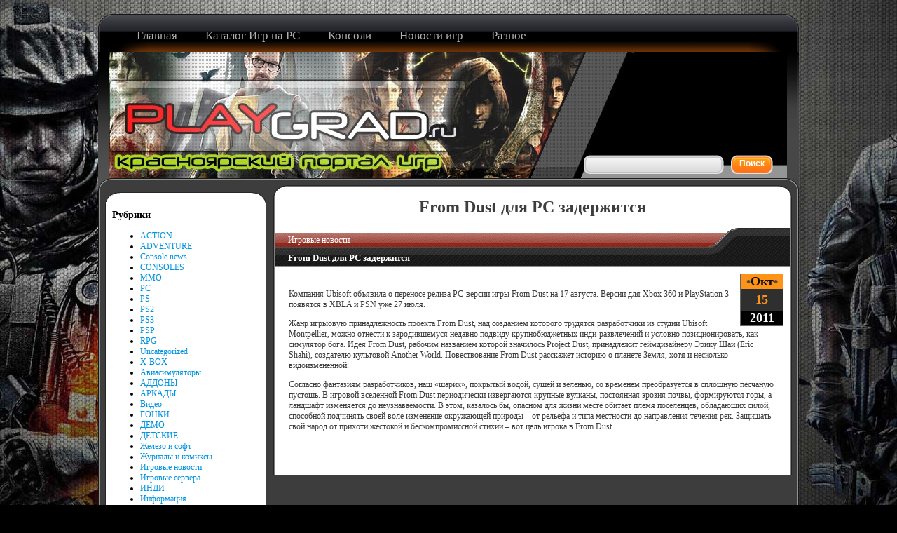

--- FILE ---
content_type: text/html; charset=UTF-8
request_url: https://playgrad.ru/dust-dlya-rs-zaderzhitsya
body_size: 44239
content:
<!DOCTYPE html>
<html lang="ru-RU">
<head>
	<meta charset="UTF-8">
	<meta name="viewport" content="initial-scale=1.0, width=device-width">
	<title>From Dust для РС задержится - Красноярский игровой портал Город Игр</title>
	<meta name='robots' content='index, follow, max-image-preview:large, max-snippet:-1, max-video-preview:-1' />

	<!-- This site is optimized with the Yoast SEO plugin v20.8 - https://yoast.com/wordpress/plugins/seo/ -->
	<meta name="description" content="Компания Ubisoft объявила о переносе релиза РС-версии игры From Dust на 17 августа. Версии для Xbox 360 и PlayStation 3 появятся в XBLA и PSN уже завтра, 27 июля. Компания Ubisoft объявила" />
	<link rel="canonical" href="https://playgrad.ru/dust-dlya-rs-zaderzhitsya" />
	<meta property="og:locale" content="ru_RU" />
	<meta property="og:type" content="article" />
	<meta property="og:title" content="From Dust для РС задержится - Красноярский игровой портал Город Игр" />
	<meta property="og:description" content="Компания Ubisoft объявила о переносе релиза РС-версии игры From Dust на 17 августа. Версии для Xbox 360 и PlayStation 3 появятся в XBLA и PSN уже завтра, 27 июля. Компания Ubisoft объявила" />
	<meta property="og:url" content="https://playgrad.ru/dust-dlya-rs-zaderzhitsya" />
	<meta property="og:site_name" content="Красноярский игровой портал Город Игр" />
	<meta property="article:published_time" content="2011-10-15T17:19:00+00:00" />
	<meta property="article:modified_time" content="2023-07-16T04:58:22+00:00" />
	<meta name="author" content="admin" />
	<meta name="twitter:card" content="summary_large_image" />
	<meta name="twitter:label1" content="Написано автором" />
	<meta name="twitter:data1" content="admin" />
	<script type="application/ld+json" class="yoast-schema-graph">{"@context":"https://schema.org","@graph":[{"@type":"WebPage","@id":"https://playgrad.ru/dust-dlya-rs-zaderzhitsya","url":"https://playgrad.ru/dust-dlya-rs-zaderzhitsya","name":"From Dust для РС задержится - Красноярский игровой портал Город Игр","isPartOf":{"@id":"https://playgrad.ru/#website"},"datePublished":"2011-10-15T17:19:00+00:00","dateModified":"2023-07-16T04:58:22+00:00","author":{"@id":"https://playgrad.ru/#/schema/person/9c43880c5743fec822a4546aefe240c0"},"description":"Компания Ubisoft объявила о переносе релиза РС-версии игры From Dust на 17 августа. Версии для Xbox 360 и PlayStation 3 появятся в XBLA и PSN уже завтра, 27 июля. Компания Ubisoft объявила","breadcrumb":{"@id":"https://playgrad.ru/dust-dlya-rs-zaderzhitsya#breadcrumb"},"inLanguage":"ru-RU","potentialAction":[{"@type":"ReadAction","target":["https://playgrad.ru/dust-dlya-rs-zaderzhitsya"]}]},{"@type":"BreadcrumbList","@id":"https://playgrad.ru/dust-dlya-rs-zaderzhitsya#breadcrumb","itemListElement":[{"@type":"ListItem","position":1,"name":"Главная страница","item":"https://playgrad.ru/"},{"@type":"ListItem","position":2,"name":"From Dust для РС задержится"}]},{"@type":"WebSite","@id":"https://playgrad.ru/#website","url":"https://playgrad.ru/","name":"Красноярский игровой портал Город Игр","description":"","potentialAction":[{"@type":"SearchAction","target":{"@type":"EntryPoint","urlTemplate":"https://playgrad.ru/?s={search_term_string}"},"query-input":"required name=search_term_string"}],"inLanguage":"ru-RU"},{"@type":"Person","@id":"https://playgrad.ru/#/schema/person/9c43880c5743fec822a4546aefe240c0","name":"admin","image":{"@type":"ImageObject","inLanguage":"ru-RU","@id":"https://playgrad.ru/#/schema/person/image/","url":"https://secure.gravatar.com/avatar/da2b15c83765050ef09368cb1ef0dfdf787702672e673b53cf10492a178ea309?s=96&d=mm&r=g","contentUrl":"https://secure.gravatar.com/avatar/da2b15c83765050ef09368cb1ef0dfdf787702672e673b53cf10492a178ea309?s=96&d=mm&r=g","caption":"admin"},"sameAs":["https://playgrad.ru"],"url":"https://playgrad.ru/author/admin"}]}</script>
	<!-- / Yoast SEO plugin. -->


<link rel="alternate" type="application/rss+xml" title="Красноярский игровой портал Город Игр &raquo; Лента комментариев к &laquo;From Dust для РС задержится&raquo;" href="https://playgrad.ru/dust-dlya-rs-zaderzhitsya/feed" />
<link rel="alternate" title="oEmbed (JSON)" type="application/json+oembed" href="https://playgrad.ru/wp-json/oembed/1.0/embed?url=https%3A%2F%2Fplaygrad.ru%2Fdust-dlya-rs-zaderzhitsya" />
<link rel="alternate" title="oEmbed (XML)" type="text/xml+oembed" href="https://playgrad.ru/wp-json/oembed/1.0/embed?url=https%3A%2F%2Fplaygrad.ru%2Fdust-dlya-rs-zaderzhitsya&#038;format=xml" />
<style id='wp-img-auto-sizes-contain-inline-css' type='text/css'>
img:is([sizes=auto i],[sizes^="auto," i]){contain-intrinsic-size:3000px 1500px}
/*# sourceURL=wp-img-auto-sizes-contain-inline-css */
</style>
<style id='wp-emoji-styles-inline-css' type='text/css'>

	img.wp-smiley, img.emoji {
		display: inline !important;
		border: none !important;
		box-shadow: none !important;
		height: 1em !important;
		width: 1em !important;
		margin: 0 0.07em !important;
		vertical-align: -0.1em !important;
		background: none !important;
		padding: 0 !important;
	}
/*# sourceURL=wp-emoji-styles-inline-css */
</style>
<style id='wp-block-library-inline-css' type='text/css'>
:root{--wp-block-synced-color:#7a00df;--wp-block-synced-color--rgb:122,0,223;--wp-bound-block-color:var(--wp-block-synced-color);--wp-editor-canvas-background:#ddd;--wp-admin-theme-color:#007cba;--wp-admin-theme-color--rgb:0,124,186;--wp-admin-theme-color-darker-10:#006ba1;--wp-admin-theme-color-darker-10--rgb:0,107,160.5;--wp-admin-theme-color-darker-20:#005a87;--wp-admin-theme-color-darker-20--rgb:0,90,135;--wp-admin-border-width-focus:2px}@media (min-resolution:192dpi){:root{--wp-admin-border-width-focus:1.5px}}.wp-element-button{cursor:pointer}:root .has-very-light-gray-background-color{background-color:#eee}:root .has-very-dark-gray-background-color{background-color:#313131}:root .has-very-light-gray-color{color:#eee}:root .has-very-dark-gray-color{color:#313131}:root .has-vivid-green-cyan-to-vivid-cyan-blue-gradient-background{background:linear-gradient(135deg,#00d084,#0693e3)}:root .has-purple-crush-gradient-background{background:linear-gradient(135deg,#34e2e4,#4721fb 50%,#ab1dfe)}:root .has-hazy-dawn-gradient-background{background:linear-gradient(135deg,#faaca8,#dad0ec)}:root .has-subdued-olive-gradient-background{background:linear-gradient(135deg,#fafae1,#67a671)}:root .has-atomic-cream-gradient-background{background:linear-gradient(135deg,#fdd79a,#004a59)}:root .has-nightshade-gradient-background{background:linear-gradient(135deg,#330968,#31cdcf)}:root .has-midnight-gradient-background{background:linear-gradient(135deg,#020381,#2874fc)}:root{--wp--preset--font-size--normal:16px;--wp--preset--font-size--huge:42px}.has-regular-font-size{font-size:1em}.has-larger-font-size{font-size:2.625em}.has-normal-font-size{font-size:var(--wp--preset--font-size--normal)}.has-huge-font-size{font-size:var(--wp--preset--font-size--huge)}.has-text-align-center{text-align:center}.has-text-align-left{text-align:left}.has-text-align-right{text-align:right}.has-fit-text{white-space:nowrap!important}#end-resizable-editor-section{display:none}.aligncenter{clear:both}.items-justified-left{justify-content:flex-start}.items-justified-center{justify-content:center}.items-justified-right{justify-content:flex-end}.items-justified-space-between{justify-content:space-between}.screen-reader-text{border:0;clip-path:inset(50%);height:1px;margin:-1px;overflow:hidden;padding:0;position:absolute;width:1px;word-wrap:normal!important}.screen-reader-text:focus{background-color:#ddd;clip-path:none;color:#444;display:block;font-size:1em;height:auto;left:5px;line-height:normal;padding:15px 23px 14px;text-decoration:none;top:5px;width:auto;z-index:100000}html :where(.has-border-color){border-style:solid}html :where([style*=border-top-color]){border-top-style:solid}html :where([style*=border-right-color]){border-right-style:solid}html :where([style*=border-bottom-color]){border-bottom-style:solid}html :where([style*=border-left-color]){border-left-style:solid}html :where([style*=border-width]){border-style:solid}html :where([style*=border-top-width]){border-top-style:solid}html :where([style*=border-right-width]){border-right-style:solid}html :where([style*=border-bottom-width]){border-bottom-style:solid}html :where([style*=border-left-width]){border-left-style:solid}html :where(img[class*=wp-image-]){height:auto;max-width:100%}:where(figure){margin:0 0 1em}html :where(.is-position-sticky){--wp-admin--admin-bar--position-offset:var(--wp-admin--admin-bar--height,0px)}@media screen and (max-width:600px){html :where(.is-position-sticky){--wp-admin--admin-bar--position-offset:0px}}

/*# sourceURL=wp-block-library-inline-css */
</style><style id='global-styles-inline-css' type='text/css'>
:root{--wp--preset--aspect-ratio--square: 1;--wp--preset--aspect-ratio--4-3: 4/3;--wp--preset--aspect-ratio--3-4: 3/4;--wp--preset--aspect-ratio--3-2: 3/2;--wp--preset--aspect-ratio--2-3: 2/3;--wp--preset--aspect-ratio--16-9: 16/9;--wp--preset--aspect-ratio--9-16: 9/16;--wp--preset--color--black: #000000;--wp--preset--color--cyan-bluish-gray: #abb8c3;--wp--preset--color--white: #ffffff;--wp--preset--color--pale-pink: #f78da7;--wp--preset--color--vivid-red: #cf2e2e;--wp--preset--color--luminous-vivid-orange: #ff6900;--wp--preset--color--luminous-vivid-amber: #fcb900;--wp--preset--color--light-green-cyan: #7bdcb5;--wp--preset--color--vivid-green-cyan: #00d084;--wp--preset--color--pale-cyan-blue: #8ed1fc;--wp--preset--color--vivid-cyan-blue: #0693e3;--wp--preset--color--vivid-purple: #9b51e0;--wp--preset--gradient--vivid-cyan-blue-to-vivid-purple: linear-gradient(135deg,rgb(6,147,227) 0%,rgb(155,81,224) 100%);--wp--preset--gradient--light-green-cyan-to-vivid-green-cyan: linear-gradient(135deg,rgb(122,220,180) 0%,rgb(0,208,130) 100%);--wp--preset--gradient--luminous-vivid-amber-to-luminous-vivid-orange: linear-gradient(135deg,rgb(252,185,0) 0%,rgb(255,105,0) 100%);--wp--preset--gradient--luminous-vivid-orange-to-vivid-red: linear-gradient(135deg,rgb(255,105,0) 0%,rgb(207,46,46) 100%);--wp--preset--gradient--very-light-gray-to-cyan-bluish-gray: linear-gradient(135deg,rgb(238,238,238) 0%,rgb(169,184,195) 100%);--wp--preset--gradient--cool-to-warm-spectrum: linear-gradient(135deg,rgb(74,234,220) 0%,rgb(151,120,209) 20%,rgb(207,42,186) 40%,rgb(238,44,130) 60%,rgb(251,105,98) 80%,rgb(254,248,76) 100%);--wp--preset--gradient--blush-light-purple: linear-gradient(135deg,rgb(255,206,236) 0%,rgb(152,150,240) 100%);--wp--preset--gradient--blush-bordeaux: linear-gradient(135deg,rgb(254,205,165) 0%,rgb(254,45,45) 50%,rgb(107,0,62) 100%);--wp--preset--gradient--luminous-dusk: linear-gradient(135deg,rgb(255,203,112) 0%,rgb(199,81,192) 50%,rgb(65,88,208) 100%);--wp--preset--gradient--pale-ocean: linear-gradient(135deg,rgb(255,245,203) 0%,rgb(182,227,212) 50%,rgb(51,167,181) 100%);--wp--preset--gradient--electric-grass: linear-gradient(135deg,rgb(202,248,128) 0%,rgb(113,206,126) 100%);--wp--preset--gradient--midnight: linear-gradient(135deg,rgb(2,3,129) 0%,rgb(40,116,252) 100%);--wp--preset--font-size--small: 13px;--wp--preset--font-size--medium: 20px;--wp--preset--font-size--large: 36px;--wp--preset--font-size--x-large: 42px;--wp--preset--spacing--20: 0.44rem;--wp--preset--spacing--30: 0.67rem;--wp--preset--spacing--40: 1rem;--wp--preset--spacing--50: 1.5rem;--wp--preset--spacing--60: 2.25rem;--wp--preset--spacing--70: 3.38rem;--wp--preset--spacing--80: 5.06rem;--wp--preset--shadow--natural: 6px 6px 9px rgba(0, 0, 0, 0.2);--wp--preset--shadow--deep: 12px 12px 50px rgba(0, 0, 0, 0.4);--wp--preset--shadow--sharp: 6px 6px 0px rgba(0, 0, 0, 0.2);--wp--preset--shadow--outlined: 6px 6px 0px -3px rgb(255, 255, 255), 6px 6px rgb(0, 0, 0);--wp--preset--shadow--crisp: 6px 6px 0px rgb(0, 0, 0);}:where(.is-layout-flex){gap: 0.5em;}:where(.is-layout-grid){gap: 0.5em;}body .is-layout-flex{display: flex;}.is-layout-flex{flex-wrap: wrap;align-items: center;}.is-layout-flex > :is(*, div){margin: 0;}body .is-layout-grid{display: grid;}.is-layout-grid > :is(*, div){margin: 0;}:where(.wp-block-columns.is-layout-flex){gap: 2em;}:where(.wp-block-columns.is-layout-grid){gap: 2em;}:where(.wp-block-post-template.is-layout-flex){gap: 1.25em;}:where(.wp-block-post-template.is-layout-grid){gap: 1.25em;}.has-black-color{color: var(--wp--preset--color--black) !important;}.has-cyan-bluish-gray-color{color: var(--wp--preset--color--cyan-bluish-gray) !important;}.has-white-color{color: var(--wp--preset--color--white) !important;}.has-pale-pink-color{color: var(--wp--preset--color--pale-pink) !important;}.has-vivid-red-color{color: var(--wp--preset--color--vivid-red) !important;}.has-luminous-vivid-orange-color{color: var(--wp--preset--color--luminous-vivid-orange) !important;}.has-luminous-vivid-amber-color{color: var(--wp--preset--color--luminous-vivid-amber) !important;}.has-light-green-cyan-color{color: var(--wp--preset--color--light-green-cyan) !important;}.has-vivid-green-cyan-color{color: var(--wp--preset--color--vivid-green-cyan) !important;}.has-pale-cyan-blue-color{color: var(--wp--preset--color--pale-cyan-blue) !important;}.has-vivid-cyan-blue-color{color: var(--wp--preset--color--vivid-cyan-blue) !important;}.has-vivid-purple-color{color: var(--wp--preset--color--vivid-purple) !important;}.has-black-background-color{background-color: var(--wp--preset--color--black) !important;}.has-cyan-bluish-gray-background-color{background-color: var(--wp--preset--color--cyan-bluish-gray) !important;}.has-white-background-color{background-color: var(--wp--preset--color--white) !important;}.has-pale-pink-background-color{background-color: var(--wp--preset--color--pale-pink) !important;}.has-vivid-red-background-color{background-color: var(--wp--preset--color--vivid-red) !important;}.has-luminous-vivid-orange-background-color{background-color: var(--wp--preset--color--luminous-vivid-orange) !important;}.has-luminous-vivid-amber-background-color{background-color: var(--wp--preset--color--luminous-vivid-amber) !important;}.has-light-green-cyan-background-color{background-color: var(--wp--preset--color--light-green-cyan) !important;}.has-vivid-green-cyan-background-color{background-color: var(--wp--preset--color--vivid-green-cyan) !important;}.has-pale-cyan-blue-background-color{background-color: var(--wp--preset--color--pale-cyan-blue) !important;}.has-vivid-cyan-blue-background-color{background-color: var(--wp--preset--color--vivid-cyan-blue) !important;}.has-vivid-purple-background-color{background-color: var(--wp--preset--color--vivid-purple) !important;}.has-black-border-color{border-color: var(--wp--preset--color--black) !important;}.has-cyan-bluish-gray-border-color{border-color: var(--wp--preset--color--cyan-bluish-gray) !important;}.has-white-border-color{border-color: var(--wp--preset--color--white) !important;}.has-pale-pink-border-color{border-color: var(--wp--preset--color--pale-pink) !important;}.has-vivid-red-border-color{border-color: var(--wp--preset--color--vivid-red) !important;}.has-luminous-vivid-orange-border-color{border-color: var(--wp--preset--color--luminous-vivid-orange) !important;}.has-luminous-vivid-amber-border-color{border-color: var(--wp--preset--color--luminous-vivid-amber) !important;}.has-light-green-cyan-border-color{border-color: var(--wp--preset--color--light-green-cyan) !important;}.has-vivid-green-cyan-border-color{border-color: var(--wp--preset--color--vivid-green-cyan) !important;}.has-pale-cyan-blue-border-color{border-color: var(--wp--preset--color--pale-cyan-blue) !important;}.has-vivid-cyan-blue-border-color{border-color: var(--wp--preset--color--vivid-cyan-blue) !important;}.has-vivid-purple-border-color{border-color: var(--wp--preset--color--vivid-purple) !important;}.has-vivid-cyan-blue-to-vivid-purple-gradient-background{background: var(--wp--preset--gradient--vivid-cyan-blue-to-vivid-purple) !important;}.has-light-green-cyan-to-vivid-green-cyan-gradient-background{background: var(--wp--preset--gradient--light-green-cyan-to-vivid-green-cyan) !important;}.has-luminous-vivid-amber-to-luminous-vivid-orange-gradient-background{background: var(--wp--preset--gradient--luminous-vivid-amber-to-luminous-vivid-orange) !important;}.has-luminous-vivid-orange-to-vivid-red-gradient-background{background: var(--wp--preset--gradient--luminous-vivid-orange-to-vivid-red) !important;}.has-very-light-gray-to-cyan-bluish-gray-gradient-background{background: var(--wp--preset--gradient--very-light-gray-to-cyan-bluish-gray) !important;}.has-cool-to-warm-spectrum-gradient-background{background: var(--wp--preset--gradient--cool-to-warm-spectrum) !important;}.has-blush-light-purple-gradient-background{background: var(--wp--preset--gradient--blush-light-purple) !important;}.has-blush-bordeaux-gradient-background{background: var(--wp--preset--gradient--blush-bordeaux) !important;}.has-luminous-dusk-gradient-background{background: var(--wp--preset--gradient--luminous-dusk) !important;}.has-pale-ocean-gradient-background{background: var(--wp--preset--gradient--pale-ocean) !important;}.has-electric-grass-gradient-background{background: var(--wp--preset--gradient--electric-grass) !important;}.has-midnight-gradient-background{background: var(--wp--preset--gradient--midnight) !important;}.has-small-font-size{font-size: var(--wp--preset--font-size--small) !important;}.has-medium-font-size{font-size: var(--wp--preset--font-size--medium) !important;}.has-large-font-size{font-size: var(--wp--preset--font-size--large) !important;}.has-x-large-font-size{font-size: var(--wp--preset--font-size--x-large) !important;}
/*# sourceURL=global-styles-inline-css */
</style>

<style id='classic-theme-styles-inline-css' type='text/css'>
/*! This file is auto-generated */
.wp-block-button__link{color:#fff;background-color:#32373c;border-radius:9999px;box-shadow:none;text-decoration:none;padding:calc(.667em + 2px) calc(1.333em + 2px);font-size:1.125em}.wp-block-file__button{background:#32373c;color:#fff;text-decoration:none}
/*# sourceURL=/wp-includes/css/classic-themes.min.css */
</style>
<link rel='stylesheet' id='playgrad-css' href='https://playgrad.ru/wp-content/themes/playgrad/style.css?ver=6.9' type='text/css' media='all' />
<link rel="https://api.w.org/" href="https://playgrad.ru/wp-json/" /><link rel="alternate" title="JSON" type="application/json" href="https://playgrad.ru/wp-json/wp/v2/posts/5002" /><link rel="EditURI" type="application/rsd+xml" title="RSD" href="https://playgrad.ru/xmlrpc.php?rsd" />
<meta name="generator" content="WordPress 6.9" />
<link rel='shortlink' href='https://playgrad.ru/?p=5002' />
</head>
<body class="wp-singular post-template-default single single-post postid-5002 single-format-standard wp-theme-playgrad">
<div align="center">
	<div class="sssuka">
		<div align="center"></div>
		<div id="section-row6" align="center">
			<div id="header">
				<div id="menubar">
					<div class="menubar-2">
						<div class="menubar-3"></div>
					</div>
				</div>
				<div id="menu">
					<ul class="menu menu-dropdown">
						
						<li class="level1 item2 parent">
							<a href="/" class="level1 item2 parent">
							<span class="bg">Главная</span>
							</a>
						</li>
						<li class="level1 item2 parent">
							<a href="/category/pc" class="level1 item2 parent">
							<span class="bg">Каталог Игр на PC</span>
							</a>
							<div class="dropdown columns1">
								<div class="dropdown-t1">
									<div class="dropdown-t2">
										<div class="dropdown-t3">
										</div>
									</div>
								</div>
								<div class="dropdown-1">
									<div class="dropdown-2">
										<div class="dropdown-3">
											<ul>
												<li class="lines">
													<a href="/category/action" title="ACTION">ACTION</a>
												</li>
												<li class="lines"><a href="/category/adventure" title="ADVENTURE">ADVENTURE</a></li>
												<li class="lines"><a href="/category/konsolnye-igry" title="CONSOLES">CONSOLES</a></li>
												<li class="lines"><a href="/category/mmorpg" title="MMO">MMO</a></li>
												<li class="lines"><a href="/category/rpg" title="RPG">RPG</a></li>
												<li class="lines"><a href="/category/add-ons" title="АДДОНЫ">АДДОНЫ</a></li>
												<li class="lines"><a href="/category/arkadi" title="АРКАДЫ">АРКАДЫ</a></li>
												<li class="lines"><a href="/category/gonki" title="ГОНКИ">ГОНКИ</a></li>
												<li class="lines"><a href="/category/demo" title="ДЕМО">ДЕМО</a></li>
												<li class="lines"><a href="/category/detskie" title="ДЕТСКИЕ">ДЕТСКИЕ</a></li>
												<li class="lines"><a href="/category/indi" title="ИНДИ">ИНДИ</a></li>
												<li class="lines"><a href="/category/qest" title="КВЕСТЫ">КВЕСТЫ</a></li>
												<li class="lines"><a href="/category/mini" title="МИНИ ИГРЫ">МИНИ ИГРЫ</a></li>
												<li class="lines"><a href="/category/simulatori" title="СИМУЛЯТОРЫ">СИМУЛЯТОРЫ</a></li>
												<li class="lines"><a href="/category/aviasimulators">АВИАСИМУЛЯТОРЫ</a></li>
												<li class="lines"><a href="/category/sport" title="СПОРТИВНЫЕ">СПОРТИВНЫЕ</a></li>
												<li class="lines"><a href="/category/rts" title="СТРАТЕГИИ">СТРАТЕГИИ</a></li>
												<li class="lines"><a href="/category/stels" title="СТЕЛС-ЭКШЕН">СТЕЛС-ЭКШЕН</a></li>
												<li class="lines"><a href="/category/fiting" title="ФАЙТИНГИ">ФАЙТИНГИ</a></li>
												<li class="lines"><a href="/category/horror" title="ХОРРОР">ХОРРОР</a></li>
												<li class="lines"><a href="/category/shooter" title="ШУТЕРЫ">ШУТЕРЫ</a></li>
											</ul>
										</div>
									</div>
								</div>
								<div class="dropdown-b1">
									<div class="dropdown-b2">
										<div class="dropdown-b3">
										</div>
									</div>
								</div>
							</div>
						</li>
						<li class="level1 item2 parent">
							<a href="/" class="level1 item2 parent">
							<span class="bg  стиль2">Консоли</span> </a>
							<div class="dropdown columns1">
								<div class="dropdown-t1">
									<div class="dropdown-t2">
										<div class="dropdown-t3">
										</div>
									</div>
								</div>
								<div class="dropdown-1">
									<div class="dropdown-2">
										<div class="dropdown-3">
											<ul>
												<li class="lines">
													<a href="/category/psp" title="PSP">игры PSP</a>
												</li>
												<li class="lines"><a href="/category/ps2">игры PS2</a> </li>
												<li class="lines"><a href="/category/ps3">игры PS3</a> </li>
												<li class="lines"><a href="/category/xbox">игры xbox</a> </li>
											</ul>
										</div>
									</div>
								</div>
								<div class="dropdown-b1">
									<div class="dropdown-b2">
										<div class="dropdown-b3">
										</div>
									</div>
								</div>
							</div>
						</li>
						<li class="level1 item2 parent">
							<a href="" class="level1 item2 parent">
							<span class="bg  стиль2">Новости игр</span> </a>
							<div class="dropdown columns1">
								<div class="dropdown-t1">
									<div class="dropdown-t2">
										<div class="dropdown-t3">
										</div>
									</div>
								</div>
								<div class="dropdown-1">
									<div class="dropdown-2">
										<div class="dropdown-3">
											<ul>
												<li class="lines">
													<a href="/category/novosti-iz-mira-igr" title="PSP">PC </a>
												</li>
												<li class="lines"><a href="/category/console-news">Консольные</a> </li>
											</ul>
										</div>
									</div>
								</div>
								<div class="dropdown-b1">
									<div class="dropdown-b2">
										<div class="dropdown-b3">
										</div>
									</div>
								</div>
							</div>
						</li>
						<li class="level1 item2 parent">
							<a href="" class="level1 item2 parent">
							<span class="bg  стиль2">Разное</span> </a>
							<div class="dropdown columns1">
								<div class="dropdown-t1">
									<div class="dropdown-t2">
										<div class="dropdown-t3">
										</div>
									</div>
								</div>
								<div class="dropdown-1">
									<div class="dropdown-2">
										<div class="dropdown-3">
											<ul>
												<li class="lines"><a href="/category/soundtrack" title="soundtrack">Саундтреки</a></li>
												<li class="lines"><a href="/category/novosti-zhelezasoft" title="hardsoft">Железо и софт</a></li>
												<li class="lines"><a href="/category/literature" title="journals">Журналы и комиксы</a></li>
												<li class="lines"><a href="/category/video" title="video and trailers">Видео и трейлеры</a></li>
											</ul>
										</div>
									</div>
								</div>
								<div class="dropdown-b1">
									<div class="dropdown-b2">
										<div class="dropdown-b3">
										</div>
									</div>
								</div>
							</div>
						</li>
					</ul>
				</div>
				<div id="galery">
					<div class="galery-2">
						<div class="galery-3">
							<div class="galery-4">
								<h3 class="logo" onclick="top.location.href='/';" style="cursor:pointer;"></h3>
								<form onsubmit="javascript: showBusyLayer()" method="post">
									<div align="right"><span class="logo2 inbox" style="width:180px;float:right;">
										<input name="s" type="text" class="inboxin">
										</span>
										<span class="logo3 buttons" style="width:50px;float:right">
										<input type="submit" alt="Поиск" value="Поиск" class="inputbox" align="absmiddle">
										</span>
									</div>
								</form>
							</div>
							<div id="vertical-sort">
								<div class="moduletable">
									<div class="rokstories-layout2">
										<div class="feature-block">
											<div class="image-container">
											</div>
										</div>
									</div>
								</div>
							</div>
						</div>
					</div>
				</div>
			</div>
		</div>
	</div>
	<div id="section-row2" align="center">
	<div id="big_content_top">
		<div class="big_bt">
			<div class="big_bl">
				<div class="big_br">
					<div class="big_bll">
						<div id="modules">
							<div id="module_style_02"><div class="module_style_02_b_bt"><div class="module_style_02_b_bb"><div class="module_style_02_b_bl"><div class="module_style_02_b_br"><div class="module_style_02_b_bg"><div class="module_style_02_b_bh"><div class="module_style_02_b_bi"><h3 class="widget-title">Рубрики</h3>
			<ul>
					<li class="cat-item cat-item-6"><a href="https://playgrad.ru/category/action">ACTION</a>
</li>
	<li class="cat-item cat-item-7"><a href="https://playgrad.ru/category/adventure">ADVENTURE</a>
</li>
	<li class="cat-item cat-item-19"><a href="https://playgrad.ru/category/console-news">Console news</a>
</li>
	<li class="cat-item cat-item-18"><a href="https://playgrad.ru/category/konsolnye-igry">CONSOLES</a>
</li>
	<li class="cat-item cat-item-14"><a href="https://playgrad.ru/category/mmorpg">MMO</a>
</li>
	<li class="cat-item cat-item-2"><a href="https://playgrad.ru/category/pc">PC</a>
</li>
	<li class="cat-item cat-item-40"><a href="https://playgrad.ru/category/playstation">PS</a>
</li>
	<li class="cat-item cat-item-39"><a href="https://playgrad.ru/category/ps2">PS2</a>
</li>
	<li class="cat-item cat-item-32"><a href="https://playgrad.ru/category/ps3">PS3</a>
</li>
	<li class="cat-item cat-item-27"><a href="https://playgrad.ru/category/psp">PSP</a>
</li>
	<li class="cat-item cat-item-13"><a href="https://playgrad.ru/category/rpg">RPG</a>
</li>
	<li class="cat-item cat-item-1"><a href="https://playgrad.ru/category/uncategorized">Uncategorized</a>
</li>
	<li class="cat-item cat-item-22"><a href="https://playgrad.ru/category/xbox">X-BOX</a>
</li>
	<li class="cat-item cat-item-38"><a href="https://playgrad.ru/category/aviasimulators">Авиасимуляторы</a>
</li>
	<li class="cat-item cat-item-35"><a href="https://playgrad.ru/category/add-ons">АДДОНЫ</a>
</li>
	<li class="cat-item cat-item-17"><a href="https://playgrad.ru/category/arkadi">АРКАДЫ</a>
</li>
	<li class="cat-item cat-item-24"><a href="https://playgrad.ru/category/video">Видео</a>
</li>
	<li class="cat-item cat-item-20"><a href="https://playgrad.ru/category/gonki">ГОНКИ</a>
</li>
	<li class="cat-item cat-item-33"><a href="https://playgrad.ru/category/demo">ДЕМО</a>
</li>
	<li class="cat-item cat-item-16"><a href="https://playgrad.ru/category/detskie">ДЕТСКИЕ</a>
</li>
	<li class="cat-item cat-item-5"><a href="https://playgrad.ru/category/novosti-zhelezasoft">Железо и софт</a>
</li>
	<li class="cat-item cat-item-9"><a href="https://playgrad.ru/category/literature">Журналы и комиксы</a>
</li>
	<li class="cat-item cat-item-4"><a href="https://playgrad.ru/category/novosti-iz-mira-igr">Игровые новости</a>
</li>
	<li class="cat-item cat-item-34"><a href="https://playgrad.ru/category/gameservers">Игровые сервера</a>
</li>
	<li class="cat-item cat-item-25"><a href="https://playgrad.ru/category/indi">ИНДИ</a>
</li>
	<li class="cat-item cat-item-29"><a href="https://playgrad.ru/category/main">Информация</a>
</li>
	<li class="cat-item cat-item-8"><a href="https://playgrad.ru/category/qest">КВЕСТЫ</a>
</li>
	<li class="cat-item cat-item-36"><a href="https://playgrad.ru/category/mini">МИНИ ИГРЫ</a>
</li>
	<li class="cat-item cat-item-30"><a href="https://playgrad.ru/category/obz">Обзоры</a>
</li>
	<li class="cat-item cat-item-31"><a href="https://playgrad.ru/category/pr">Прохождения</a>
</li>
	<li class="cat-item cat-item-41"><a href="https://playgrad.ru/category/others_consoles">Прочие</a>
</li>
	<li class="cat-item cat-item-37"><a href="https://playgrad.ru/category/razn">Разное</a>
</li>
	<li class="cat-item cat-item-28"><a href="https://playgrad.ru/category/reklama">Реклама</a>
</li>
	<li class="cat-item cat-item-26"><a href="https://playgrad.ru/category/soundtrack">Саундтреки</a>
</li>
	<li class="cat-item cat-item-21"><a href="https://playgrad.ru/category/simulatori">СИМУЛЯТОРЫ</a>
</li>
	<li class="cat-item cat-item-12"><a href="https://playgrad.ru/category/sport">СПОРТИВНЫЕ</a>
</li>
	<li class="cat-item cat-item-11"><a href="https://playgrad.ru/category/stels">СТЕЛС-ЭКШЕН</a>
</li>
	<li class="cat-item cat-item-3"><a href="https://playgrad.ru/category/rts">СТРАТЕГИИ</a>
</li>
	<li class="cat-item cat-item-10"><a href="https://playgrad.ru/category/fiting">ФАЙТИНГИ</a>
</li>
	<li class="cat-item cat-item-23"><a href="https://playgrad.ru/category/horror">ХОРРОР</a>
</li>
	<li class="cat-item cat-item-15"><a href="https://playgrad.ru/category/shooter">ШУТЕРЫ</a>
</li>
			</ul>

			</div></div></div></div></div></div></div></div>
		<div id="module_style_02"><div class="module_style_02_b_bt"><div class="module_style_02_b_bb"><div class="module_style_02_b_bl"><div class="module_style_02_b_br"><div class="module_style_02_b_bg"><div class="module_style_02_b_bh"><div class="module_style_02_b_bi">
		<h3 class="widget-title">Свежие записи</h3>
		<ul>
											<li>
					<a href="https://playgrad.ru/novye-sci-fi-igry-2025-luchshie-kosmicheskie-reli">Новые sci-fi игры 2025: лучшие космические релизы на ПК</a>
									</li>
											<li>
					<a href="https://playgrad.ru/gorod-igr-tekhnologicheskie-resheniya-i-d">Город Игр: технологические решения и движки, использованные в играх 2025 года</a>
									</li>
											<li>
					<a href="https://playgrad.ru/obzor-igr-dlya-detej-vypushchennyh-v-2024-godu">Виртуальные миры и квесты: обзор игр для детей, выпущенных в 2024 году</a>
									</li>
											<li>
					<a href="https://playgrad.ru/osobennosti-shuterov-ot-pervogo-lica">Особенности шутеров от первого лица</a>
									</li>
											<li>
					<a href="https://playgrad.ru/novye-onlajn-igry-osnovannye-na-syuzhetah-anime">Новые онлайн-игры, основанные на сюжетах аниме</a>
									</li>
					</ul>

		</div></div></div></div></div></div></div></div><div id="module_style_02"><div class="module_style_02_b_bt"><div class="module_style_02_b_bb"><div class="module_style_02_b_bl"><div class="module_style_02_b_br"><div class="module_style_02_b_bg"><div class="module_style_02_b_bh"><div class="module_style_02_b_bi"><h3 class="widget-title">Архивы</h3>
			<ul>
					<li><a href='https://playgrad.ru/2025/11'>Ноябрь 2025</a></li>
	<li><a href='https://playgrad.ru/2025/09'>Сентябрь 2025</a></li>
	<li><a href='https://playgrad.ru/2024/10'>Октябрь 2024</a></li>
	<li><a href='https://playgrad.ru/2024/06'>Июнь 2024</a></li>
	<li><a href='https://playgrad.ru/2024/05'>Май 2024</a></li>
	<li><a href='https://playgrad.ru/2024/04'>Апрель 2024</a></li>
	<li><a href='https://playgrad.ru/2024/02'>Февраль 2024</a></li>
	<li><a href='https://playgrad.ru/2023/09'>Сентябрь 2023</a></li>
	<li><a href='https://playgrad.ru/2023/08'>Август 2023</a></li>
	<li><a href='https://playgrad.ru/2023/07'>Июль 2023</a></li>
	<li><a href='https://playgrad.ru/2013/03'>Март 2013</a></li>
	<li><a href='https://playgrad.ru/2012/12'>Декабрь 2012</a></li>
	<li><a href='https://playgrad.ru/2012/10'>Октябрь 2012</a></li>
	<li><a href='https://playgrad.ru/2012/09'>Сентябрь 2012</a></li>
	<li><a href='https://playgrad.ru/2012/08'>Август 2012</a></li>
	<li><a href='https://playgrad.ru/2012/07'>Июль 2012</a></li>
	<li><a href='https://playgrad.ru/2011/12'>Декабрь 2011</a></li>
	<li><a href='https://playgrad.ru/2011/11'>Ноябрь 2011</a></li>
	<li><a href='https://playgrad.ru/2011/10'>Октябрь 2011</a></li>
	<li><a href='https://playgrad.ru/2011/08'>Август 2011</a></li>
	<li><a href='https://playgrad.ru/2011/07'>Июль 2011</a></li>
	<li><a href='https://playgrad.ru/2011/01'>Январь 2011</a></li>
	<li><a href='https://playgrad.ru/2010/12'>Декабрь 2010</a></li>
	<li><a href='https://playgrad.ru/2010/09'>Сентябрь 2010</a></li>
	<li><a href='https://playgrad.ru/2010/05'>Май 2010</a></li>
			</ul>

			</div></div></div></div></div></div></div></div>						</div>
						<div id="main_content">
							<div id="content">
								<div class="cl">
									<div class="cr">
										<div class="ctl">
											<div class="ctr">
												<h1 class="page-title">From Dust для РС задержится</h1>
<div id="post-5002" class="post-5002 post type-post status-publish format-standard hentry category-novosti-iz-mira-igr">
	<div id="shortstory">
		<div class="sh">
			<div class="sssuka">
				<span class="name"><a href="https://playgrad.ru/category/novosti-iz-mira-igr" rel="category tag">Игровые новости</a></span>
				<span class="title">From Dust для РС задержится</span>
			</div>
		</div>
	</div>
	<div class="news">
		<div class="date"> <span class="date_m"><b>•</b>Окт<b>•</b></span>
			<span class="date_d">15</span>
			<span class="date_y">2011</span>
		</div>
		<div class="nshort">
			<p>Компания Ubisoft объявила о переносе релиза РС-версии игры From Dust на 17 августа. Версии для Xbox 360 и PlayStation 3 появятся в XBLA и PSN уже 27 июля.</p>
<p>Жанр игрыовую принадлежность проекта From Dust, над созданием которого трудятся разработчики из студии Ubisoft Montpellier, можно отнести к зародившемуся недавно подвиду крупнобюджетных инди-развлечений и условно позиционировать, как симулятор бога. Идея From Dust, рабочим названием которой значилось Project Dust, принадлежит геймдизайнеру Эрику Шаи (Eric Shahi), создателю культовой Another World. Повествование From Dust расскажет историю о планете Земля, хотя и несколько видоизмененной.</p>
<p>Согласно фантазиям разработчиков, наш «шарик», покрытый водой, сушей и зеленью, со временем преобразуется в сплошную песчаную пустошь. В игровой вселенной From Dust периодически извергаются крупные вулканы, постоянная эрозия почвы, формируются горы, а ландшафт изменяется до неузнаваемости. В этом, казалось бы, опасном для жизни месте обитает племя поселенцев, обладающих силой, способной подчинять своей воле изменение окружающей природы – от рельефа и типа местности до направления течения рек. Защищать свой народ от прихоти жестокой и бескомпромиссной стихии – вот цель игрока в From Dust.</p>
<p>&nbsp;</p>
		</div>
		<div style="clear:both;"></div>
	</div>
</div>
											</div>
										</div>
									</div>
								</div>
							</div>
						</div>
						<div class="clears"></div>
					</div>
				</div>
			</div>
		</div>
	</div>
</div>

	<div class="bs"></div>
	<div id="section-row3" align="center">
		<div id="podval">
			<div class="big_bt">
				<div class="big_bl">
					<div class="big_br">
						<div class="big_bll">
							<div id="link_bottom" align="center">
								<div class="gt-2">
								</div>
							</div>
						</div>
					</div>
				</div>
			</div>
		</div>
		<div id="big_content_bottom">
			<div class="big_bt">
				<div class="big_bl">
					<div class="big_br">
						<div class="big_bll">
							<div class="prav" style="float:center;width:100%;">
								<p class="стиль3" align="center"><a href="/" class="стиль4">На главную страницу</a></p>
								<p class="стиль7" align="center"></p>
								<p class="стиль7" align="center"><a href="/rss"><img src="https://playgrad.ru/wp-content/themes/playgrad/images/rss.png" alt="rss лента" border="0"></a></p>
								<p></p>
								<div align="right">
									<p class="стиль15" align="center">Все материалы на сайте представлены лишь для ознакомления, после которого ознакомившийся, обязан удалить данный материал. Ни администрация сайта, ни команда не несут ответственности за размещенные материалы. Файлы выкладываются пользователями на сторонние сервера ни коем образом не связанные с нашим порталом</p>
								</div>
							</div>
							<div class="clears"></div>
						</div>
					</div>
				</div>
			</div>
		</div>
	</div>
</div>
<script type="speculationrules">
{"prefetch":[{"source":"document","where":{"and":[{"href_matches":"/*"},{"not":{"href_matches":["/wp-*.php","/wp-admin/*","/wp-content/uploads/*","/wp-content/*","/wp-content/plugins/*","/wp-content/themes/playgrad/*","/*\\?(.+)"]}},{"not":{"selector_matches":"a[rel~=\"nofollow\"]"}},{"not":{"selector_matches":".no-prefetch, .no-prefetch a"}}]},"eagerness":"conservative"}]}
</script>
<script id="wp-emoji-settings" type="application/json">
{"baseUrl":"https://s.w.org/images/core/emoji/17.0.2/72x72/","ext":".png","svgUrl":"https://s.w.org/images/core/emoji/17.0.2/svg/","svgExt":".svg","source":{"concatemoji":"https://playgrad.ru/wp-includes/js/wp-emoji-release.min.js?ver=6.9"}}
</script>
<script type="module">
/* <![CDATA[ */
/*! This file is auto-generated */
const a=JSON.parse(document.getElementById("wp-emoji-settings").textContent),o=(window._wpemojiSettings=a,"wpEmojiSettingsSupports"),s=["flag","emoji"];function i(e){try{var t={supportTests:e,timestamp:(new Date).valueOf()};sessionStorage.setItem(o,JSON.stringify(t))}catch(e){}}function c(e,t,n){e.clearRect(0,0,e.canvas.width,e.canvas.height),e.fillText(t,0,0);t=new Uint32Array(e.getImageData(0,0,e.canvas.width,e.canvas.height).data);e.clearRect(0,0,e.canvas.width,e.canvas.height),e.fillText(n,0,0);const a=new Uint32Array(e.getImageData(0,0,e.canvas.width,e.canvas.height).data);return t.every((e,t)=>e===a[t])}function p(e,t){e.clearRect(0,0,e.canvas.width,e.canvas.height),e.fillText(t,0,0);var n=e.getImageData(16,16,1,1);for(let e=0;e<n.data.length;e++)if(0!==n.data[e])return!1;return!0}function u(e,t,n,a){switch(t){case"flag":return n(e,"\ud83c\udff3\ufe0f\u200d\u26a7\ufe0f","\ud83c\udff3\ufe0f\u200b\u26a7\ufe0f")?!1:!n(e,"\ud83c\udde8\ud83c\uddf6","\ud83c\udde8\u200b\ud83c\uddf6")&&!n(e,"\ud83c\udff4\udb40\udc67\udb40\udc62\udb40\udc65\udb40\udc6e\udb40\udc67\udb40\udc7f","\ud83c\udff4\u200b\udb40\udc67\u200b\udb40\udc62\u200b\udb40\udc65\u200b\udb40\udc6e\u200b\udb40\udc67\u200b\udb40\udc7f");case"emoji":return!a(e,"\ud83e\u1fac8")}return!1}function f(e,t,n,a){let r;const o=(r="undefined"!=typeof WorkerGlobalScope&&self instanceof WorkerGlobalScope?new OffscreenCanvas(300,150):document.createElement("canvas")).getContext("2d",{willReadFrequently:!0}),s=(o.textBaseline="top",o.font="600 32px Arial",{});return e.forEach(e=>{s[e]=t(o,e,n,a)}),s}function r(e){var t=document.createElement("script");t.src=e,t.defer=!0,document.head.appendChild(t)}a.supports={everything:!0,everythingExceptFlag:!0},new Promise(t=>{let n=function(){try{var e=JSON.parse(sessionStorage.getItem(o));if("object"==typeof e&&"number"==typeof e.timestamp&&(new Date).valueOf()<e.timestamp+604800&&"object"==typeof e.supportTests)return e.supportTests}catch(e){}return null}();if(!n){if("undefined"!=typeof Worker&&"undefined"!=typeof OffscreenCanvas&&"undefined"!=typeof URL&&URL.createObjectURL&&"undefined"!=typeof Blob)try{var e="postMessage("+f.toString()+"("+[JSON.stringify(s),u.toString(),c.toString(),p.toString()].join(",")+"));",a=new Blob([e],{type:"text/javascript"});const r=new Worker(URL.createObjectURL(a),{name:"wpTestEmojiSupports"});return void(r.onmessage=e=>{i(n=e.data),r.terminate(),t(n)})}catch(e){}i(n=f(s,u,c,p))}t(n)}).then(e=>{for(const n in e)a.supports[n]=e[n],a.supports.everything=a.supports.everything&&a.supports[n],"flag"!==n&&(a.supports.everythingExceptFlag=a.supports.everythingExceptFlag&&a.supports[n]);var t;a.supports.everythingExceptFlag=a.supports.everythingExceptFlag&&!a.supports.flag,a.supports.everything||((t=a.source||{}).concatemoji?r(t.concatemoji):t.wpemoji&&t.twemoji&&(r(t.twemoji),r(t.wpemoji)))});
//# sourceURL=https://playgrad.ru/wp-includes/js/wp-emoji-loader.min.js
/* ]]> */
</script>
</body>
</html>